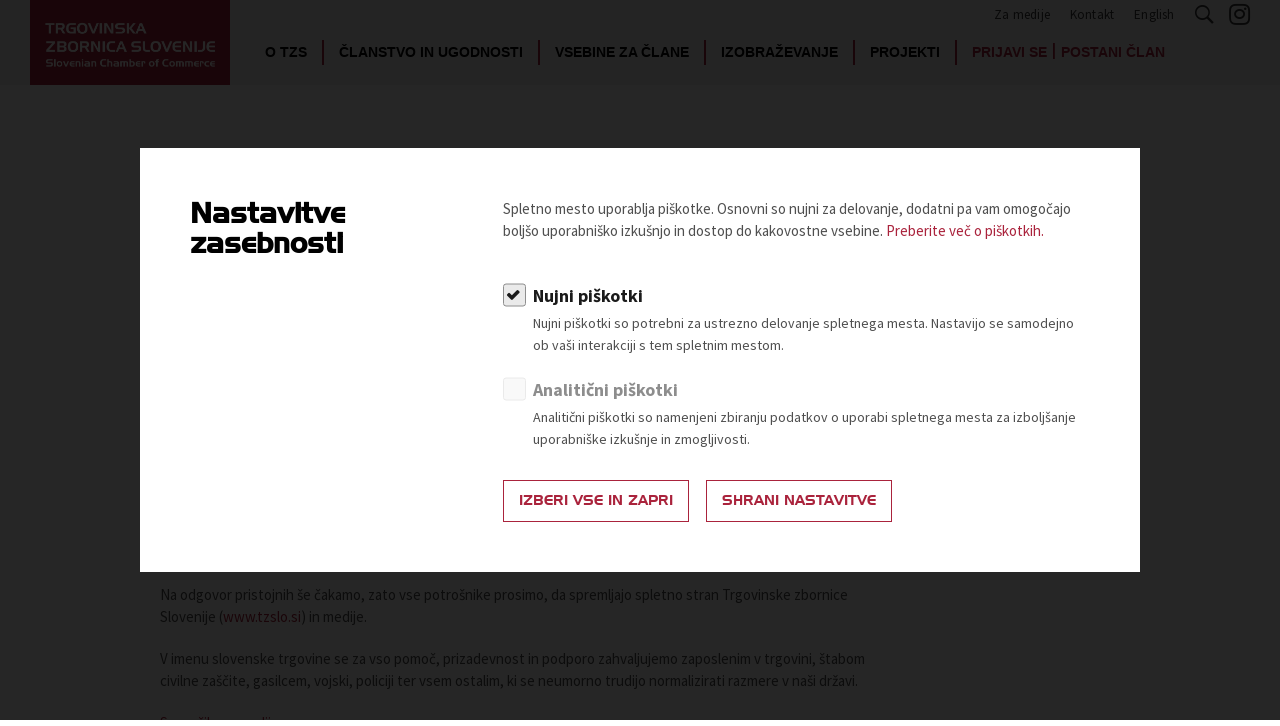

--- FILE ---
content_type: text/html; charset=UTF-8
request_url: https://www.tzslo.si/sl/aktualno/novice/sporocilo-za-medije-odziv-trgovinske-zbornice-slovenije-ob-danasnji-vremenski-ujmi-2023-08-04
body_size: 15893
content:
<!DOCTYPE html>
<html lang="sl">
	<head>
        <title>Sporočilo za medije - Odziv Trgovinske zbornice Slovenije ob današnji vremenski ujmi | Trgovinska zbornica Slovenije</title>

		<meta http-equiv="Content-Type" content="text/html; charset=UTF-8">		<meta name="description" content=" ">		<meta name="keywords" content=" ">		<meta name="author" content="Trgovinska zbornica Slovenije">		<meta name="web_author" content="Creatim RP" />        <meta name="robots" content="all">        <link rel="canonical" href="https://www.tzslo.si/sl/aktualno/novice/sporocilo-za-medije-odziv-trgovinske-zbornice-slovenije-ob-danasnji-vremenski-ujmi-2023-08-04" />
<link rel="alternate" href="https://www.tzslo.si/sl/aktualno/novice/sporocilo-za-medije-odziv-trgovinske-zbornice-slovenije-ob-danasnji-vremenski-ujmi-2023-08-04" hreflang="sl" /> 
        
					<meta name="viewport" content="device-width=device-width" />
			<meta name="viewport" content="user-scalable=yes" />
			<meta name="viewport" content="initial-scale=1" />
		
                    <link rel="shortcut icon" href="/images/favicon/favicon.ico">
                        <link rel="apple-touch-icon" sizes="57x57" href="/images/favicon/apple-icon-57x57.png">
            <link rel="apple-touch-icon" sizes="60x60" href="/images/favicon/apple-icon-60x60.png">
            <link rel="apple-touch-icon" sizes="72x72" href="/images/favicon/apple-icon-72x72.png">
            <link rel="apple-touch-icon" sizes="76x76" href="/images/favicon/apple-icon-76x76.png">
            <link rel="apple-touch-icon" sizes="114x114" href="/images/favicon/apple-icon-114x114.png">
            <link rel="apple-touch-icon" sizes="120x120" href="/images/favicon/apple-icon-120x120.png">
            <link rel="apple-touch-icon" sizes="144x144" href="/images/favicon/apple-icon-144x144.png">
            <link rel="apple-touch-icon" sizes="152x152" href="/images/favicon/apple-icon-152x152.png">
            <link rel="apple-touch-icon" sizes="180x180" href="/images/favicon/apple-icon-180x180.png">
            <link rel="icon" type="image/png" sizes="192x192"  href="/images/favicon/android-icon-192x192.png">
            <link rel="icon" type="image/png" sizes="32x32" href="/images/favicon/favicon-32x32.png">
            <link rel="icon" type="image/png" sizes="96x96" href="/images/favicon/favicon-96x96.png">
            <link rel="icon" type="image/png" sizes="16x16" href="/images/favicon/favicon-16x16.png">
            <link rel="manifest" href="/images/favicon/manifest.json">
            <meta name="msapplication-TileColor" content="#ffffff">
            <meta name="msapplication-TileImage" content="/images/favicon/ms-icon-144x144.png">
            <meta name="theme-color" content="#ffffff">
        
					<meta property="og:type" content="website">
            <meta property="og:image" content="/images/logos/og_logo.png">
			<meta property="og:site_name" content="TZS">
			<meta property="og:title" content="Sporočilo za medije - Odziv Trgovinske zbornice Slovenije ob današnji vremenski ujmi">
			<meta property="og:url" content="https://www.tzslo.si/sl/aktualno/novice/sporocilo-za-medije-odziv-trgovinske-zbornice-slovenije-ob-danasnji-vremenski-ujmi-2023-08-04">
            <meta property="og:description" content="">
			<meta name="twitter:card" content="summary">
			<meta name="twitter:image" content="/images/logos/og_logo.png">
			<meta name="twitter:site" content="@TZS">
			<meta name="twitter:creator" content="@TZS">
			<meta name="twitter:url" content="https://www.tzslo.si/sl/aktualno/novice/sporocilo-za-medije-odziv-trgovinske-zbornice-slovenije-ob-danasnji-vremenski-ujmi-2023-08-04">
			<meta name="twitter:title" content="Sporočilo za medije - Odziv Trgovinske zbornice Slovenije ob današnji vremenski ujmi">
            <meta name="twitter:description" content="">
		
					<meta name="geo.region" content="SI-052" />
			<meta name="geo.placename" content="Ljubljana" />
		
                                            <link href="/out/css/frontend.css?v=1734356105" rel="stylesheet">
                        <link href="https://fonts.googleapis.com/css?family=Source+Sans+Pro:200,200i,300,300i,400,400i,600,600i,700,900&amp;subset=cyrillic,cyrillic-ext,greek,greek-ext,latin-ext" rel="stylesheet">
        
                    <script type="text/javascript">
                                var recaptcha_site_key = "6LfO9mgUAAAAABEaeCtWxz1widZkvuCMq5Ozbn_m";
                                var ajaxPath = '/_ajax';
                var notices = { generalErrorTitle: 'Obrazec vsebuje napake.', generalErrorDescription: 'Prosimo, preverite označena polja in poskusite znova.', generalErrorRequired: 'To polje je obvezno', generalErrorMail: 'Vnesite veljaven e-naslov. Primer: ime@domena.si.', generalErrorPostNumber: 'Vnesite pravilno poštno številko. Primer: 1000.', generalErrorVatNumber: 'Vnesite pravilno davčno številko. Primer: 1234567.', generalErrorNumber: 'Vnesite veljavno številko.', generalErrorDigit: 'Vnesite samo števke.', generalErrorDate: 'Vnesite pravilen datum. Primer: 01.01.2025.', generalErrorEqual: 'Vnesite enako vrednost kot v zgornjem polju.' };

                var oldBrowser = { title: 'Pozdravljeni!', description1: 'Obeščamo vas da brskalnik IE ver. 8 ali manj ne podpiramo.<br />Za ogled spletne predstavitve potrebujete najmanj brskalnik IE ver. 9 ali več.', description2: 'V kolikor uporabljate IE ver. 9 in se vam to sporočilo vseeno prikazuje, izklopite Združljivostni pogled.', options: 'Na voljo imate več <a href="https://support.microsoft.com/en-us/kb/2536204" target="_blank">možnosti</a>:', options1: 'V naslovni vrstici kliknite na ikono Združljivostnega pogleda', options2: 'V orodni vrstici kliknite <strong>Orodja > Združljivostni pogled</strong>', options3: 'Na tipkovnici pritisnite <strong>F12</strong> in nato spodaj pri <strong>Browser Mode</strong> obkljukajte <strong>Internet Explorer 9</strong>', ux: 'Za celovito uporabniško izkušnjo priporočamo brskalnik:', installation: '* za namestitev brskalnika kliknite na gumb', sorry: 'Za vse morebitne nevšečnosti se vam opravičujemo.' };

                var backText = 'Nazaj';

                var is_iOS = false;                var is_mobile = false;                var is_tablet = false;                var is_ipad = false;                var is_iphone = false;                var is_android = false;
                var currentLang = 'sl';

                var gmap_lat = 46.2376277;                var gmap_lng = 14.3855648;                var gmap_zoom = 10;            </script>
            

                            <script async id="frontend_gmap_async" type="text/javascript" src="https://maps.googleapis.com/maps/api/js?v=3&amp;libraries=places&amp;key=AIzaSyCF6txanVP4i__TbE08_Tc_gcXMkuzCLCg"></script>
                <script async type="text/javascript" src="/out/js/frontend_gmap.js?v=1734356118"></script>
            
                                    
                            <script id="frontend_async" type="text/javascript" src="/out/js/frontend_async.js?v=1734356118"></script>
                        <script src='https://www.google.com/recaptcha/api.js'></script>
        
					<!--[if lte IE 10]>
				<meta http-equiv="X-UA-Compatible" content="IE=edge" />
			<![endif]-->
			<!--[if IE 9]>
				<link type="text/css" rel="stylesheet" href="/out/css/bootstrap.css?v=1734356109" />
                <link type="text/css" rel="stylesheet" href="/out/css/ie9.css?v=1734356110" />
				<script type="text/javascript" src="http://html5shim.googlecode.com/svn/trunk/html5.js"></script>
			<![endif]-->
            <!--[if lte IE 8]>
				   <link type="text/css" rel="stylesheet" href="/out/css/ie9.css?v=1734356110" />
				<script src="/resources/js/ie8.js" type="text/javascript"></script>
			<![endif]-->
		                    <!-- Global site tag (gtag.js) - Google Analytics -->
            <script async src="https://www.googletagmanager.com/gtag/js?id=G-P4WQR0Z1YY"></script>
            <script>
                window.dataLayer = window.dataLayer || [];
                function gtag(){dataLayer.push(arguments);}
                gtag('js', new Date());

                gtag('config', 'G-P4WQR0Z1YY');
            </script>
        	</head>

	<body id="subPage" class=" noPadding">

    <p class="printOnly">Datum tiskanja: 22.01.2026</p>

		            


<header class="header horizontal wideBoxed stickySmaller">

    <div class="mainNavigation">
            <p class="mobileMenuLink"><a href="#" id="trigger" class="fa-icon"><i class="fa fa-bars"></i> <span>Odpri menu</span></a></p>

                            <h3 class="pageTitle" itemscope itemtype="http://schema.org/Corporation">
	<a href="/sl" class="url" rel="home" itemprop="url" title="Na prvo stran">
		<img class="logo" src="/images/logos/logo.png" alt="Logo image name" itemprop="image" />
		<span class="brand" itemprop="brand">TZS</span>
		<span id="strapline" itemprop="description">Smo samostojno in nepridobitno združenje, ki skrbi za kakovosten razvoj in uspešnost trgovinske dejavnosti na področju Slovenije.</span>
		<span class="fn org" itemprop="fn org">Trgovinska zbornica Slovenije</span>
	</a>
</h3>
<p class="forScreenReaders"><a href="#content" title="Skip all links">Skip to main content</a></p>                                     <nav class="navigation" role="navigation sitemap" itemscope itemtype="http://schema.org/WebSite">
                
                
                                    
                                                                                                                                                                                                                                                                                                                                                                                                                                                                        
            <ul aria-label="main" itemscope itemtype="http://schema.org/SiteNavigationElement">                            <li class=" ">
                    <a ><span>O TZS</span></a>
                                                                                        
                                                                                                                                                                                                                                                                                                                                                                                                                                                                                                                                                                                                                                                                                                                    
            <ul class="drop">                            <li class=" ">
                    <a href="/sl/o-tzs/kdo-smo-in-kako-do-nas"><span>Kdo smo in kako do nas?</span></a>
                                                        </li>
                        
                    
                                                                                                                                                                                                                                                                                                                                                                                                                                                                                                                                                                                                                                                                                                                    
                                        <li class=" ">
                    <a href="/sl/o-tzs/organiziranost"><span>Organiziranost</span></a>
                                                        </li>
                        
                    
                                                                                                                                                                                                                                                                                                                                                                                                                                                                                                                                                                                                                                                                                                                    
                                        <li class=" ">
                    <a href="/sl/o-tzs/strokovne-komisije-in-sekcije"><span>Strokovne komisije in sekcije</span></a>
                                                                                        
                                                                                                                                                                                                                                                                                                                                                                                                                                                                                                                                                        
            <ul class="drop">                            <li class=" ">
                    <a href="/sl/o-tzs/strokovne-komisije-in-sekcije/sekcija-slovenskih-fransiznih-druzb"><span>Sekcija slovenskih franšiznih družb</span></a>
                                                        </li>
                        
                    
                                                                                                                                                                                                                                                                                                                                                                                                                                                                                                                                                        
                                        <li class=" ">
                    <a href="/sl/o-tzs/strokovne-komisije-in-sekcije/sekcija-veletrgovcev-z-zdravili"><span>Sekcija veletrgovcev z zdravili</span></a>
                                                        </li>
                        
                    
                                                                                                                                                                                                                                                                                                                                                                                                                                                                                                                                                        
                                        <li class=" ">
                    <a href="/sl/o-tzs/strokovne-komisije-in-sekcije/sekcija-trgovcev-z-medicinskimi-pripomocki-na-debelo"><span>Sekcija trgovcev z medicinskimi pripomočki na debelo</span></a>
                                                        </li>
                        
                    
                                                                                                                                                                                                                                                                                                                                                                                                                                                                                                                                                        
                                        <li class=" ">
                    <a href="/sl/o-tzs/strokovne-komisije-in-sekcije/sekcija-trgovcev-z-medicinskimi-pripomocki-in-zdravili-na-drobno"><span>Sekcija trgovcev z medicinskimi pripomočki in zdravili na drobno</span></a>
                                                        </li>
                        
                    
                                                                                                                                                                                                                                                                                                                                                                                                                                                                                                                                                        
                                        <li class=" ">
                    <a href="/sl/o-tzs/strokovne-komisije-in-sekcije/sekcija-zoo-trgovin"><span>Sekcija ZOO trgovin</span></a>
                                                        </li>
                        
                    
                                                                                                                                                                                                                                                                                                                                                                                                                                                                                                                                                        
                                        <li class=" ">
                    <a href="/sl/o-tzs/strokovne-komisije-in-sekcije/komisija-za-zivila"><span>Komisija za živila</span></a>
                                                        </li>
                        
                    
                                                                                                                                                                                                                                                                                                                                                                                                                                                                                                                                                        
                                        <li class=" ">
                    <a href="/sl/o-tzs/strokovne-komisije-in-sekcije/komisija-za-embalazo"><span>Komisija za embalažo</span></a>
                                                        </li>
                        
                    
                                                                                                                                                                                                                                                                                                                                                                                                                                                                                                                                                        
                                        <li class=" ">
                    <a href="/sl/o-tzs/strokovne-komisije-in-sekcije/sekcija-malih-trgovcev-in-zadrug"><span>Sekcija malih trgovcev in zadrug</span></a>
                                                        </li>
                        
                    
        </ul>    
                                    </li>
                        
                    
                                                                                                                                                                                                                                                                                                                                                                                                                                                                                                                                                                                                                                                                                                                    
                                        <li class=" ">
                    <a href="/sl/o-tzs/poslanstvo-vrednote-vizija"><span>Poslanstvo, vrednote, vizija</span></a>
                                                        </li>
                        
                    
                                                                                                                                                                                                                                                                                                                                                                                                                                                                                                                                                                                                                                                                                                                    
                                        <li class=" ">
                    <a href="/sl/o-tzs/principi-in-podrocja-delovanja"><span>Principi in področja delovanja</span></a>
                                                        </li>
                        
                    
                                                                                                                                                                                                                                                                                                                                                                                                                                                                                                                                                                                                                                                                                                                    
                                        <li class=" ">
                    <a href="/sl/o-tzs/naloge"><span>Naloge</span></a>
                                                        </li>
                        
                    
                                                                                                                                                                                                                                                                                                                                                                                                                                                                                                                                                                                                                                                                                                                    
                                        <li class=" ">
                    <a href="/sl/o-tzs/kljucni-dokumenti"><span>Ključni dokumenti</span></a>
                                                                                        
            
                                    </li>
                        
                    
                                                                                                                                                                                                                                                                                                                                                                                                                                                                                                                                                                                                                                                                                                                    
                                        <li class=" ">
                    <a href="/sl/o-tzs/zaposlitev"><span>Zaposlitev</span></a>
                                                        </li>
                        
                    
                                                                                                                                                                                                                                                                                                                                                                                                                                                                                                                                                                                                                                                                                                                    
                                        <li class=" ">
                    <a href="/sl/o-tzs/politika-zasebnosti"><span>Politika zasebnosti</span></a>
                                                        </li>
                        
                    
                                                                                                                                                                                                                                                                                                                                                                                                                                                                                                                                                                                                                                                                                                                    
                                        <li class=" ">
                    <a href="/sl/o-tzs/kodeks-za-zmanjsanje-prodaje-plasticnih-nosilnih-vreck"><span>Kodeks za zmanjšanje prodaje plastičnih nosilnih vrečk</span></a>
                                                        </li>
                        
                    
        </ul>    
                                    </li>
                        
                                                
                                                                                                                                                                                                                                                                                                                                                                                                                                                                        
                                        <li class=" ">
                    <a ><span>Članstvo in ugodnosti</span></a>
                                                                                        
                                                                                                                                                                                                                                                                                                                    
            <ul class="drop">                            <li class=" ">
                    <a href="/sl/clanstvo-in-ugodnosti/zakaj-postati-clan"><span>Zakaj postati član?</span></a>
                                                        </li>
                        
                    
                                                                                                                                                                                                                                                                                                                    
                                        <li class=" ">
                    <a href="/sl/clanstvo-in-ugodnosti/lestvica-za-dolocitev-clanarine"><span>Lestvica za določitev članarine</span></a>
                                                        </li>
                        
                    
                                                                                                                                                                                                                                                                                                                    
                                        <li class=" ">
                    <a href="/sl/clanstvo-in-ugodnosti/ponudba-in-povprasevanje"><span>Ponudba in povpraševanje</span></a>
                                                                                        
            
                                    </li>
                        
                    
                                                                                                                                                                                                                                                                                                                    
                                        <li class=" ">
                    <a href="/sl/clanstvo-in-ugodnosti/partnerski-programi"><span>Partnerski programi</span></a>
                                                                                        
            
                                    </li>
                        
                    
        </ul>    
                                    </li>
                        
                                                
                                                                                                                                                                                                                                                                                                                                                                                                                                                                        
                                                            <li class="megaMenu " >
                        <a  ><span>Vsebine za člane</span></a>
                        <div class="megaDrop">
                            <div class="container">
                                <div class="row">
                                                                         <div class="col-sm-3">
                                        <h4><a href="/sl/vsebine-za-clane/splosna-zakonodaja">Splošna zakonodaja</a></h4>
                                        <ul>
                                                                                                                                                <li ><a href="/sl/vsebine-za-clane/splosna-trgovinska-zakonodaja"><span>Trgovinska zakonodaja</span></a></li>
                                                                                                                                                                                                <li ><a href="/sl/vsebine-za-clane/splosna-zakonodaja/potrosniska-zakonodaja/spletna-prodaja"><span>Spletna prodaja</span></a></li>
                                                                                                                                                                                                <li ><a href="/sl/vsebine-za-clane/splosna-zakonodaja/potrosniska-zakonodaja"><span>Varstvo potrošnikov</span></a></li>
                                                                                                                                                                                                <li ><a href="/sl/vsebine-za-clane/splosna-zakonodaja/davcno-financno-racunovodsko-podrocje"><span>Davčno, finančno, računovodsko področje</span></a></li>
                                                                                                                                                                                                <li ><a href="/sl/vsebine-za-clane/splosna-zakonodaja/delovnopravna-zakonodaja"><span>Delovnopravna zakonodaja</span></a></li>
                                                                                                                                                                                                <li ><a href="/sl/vsebine-za-clane/splosna-zakonodaja/varnost-in-zdravje-pri-delu"><span>Varnost in zdravje pri delu</span></a></li>
                                                                                                                                                                                                <li ><a href="/sl/vsebine-za-clane/splosna-zakonodaja/okolje"><span>Okolje</span></a></li>
                                                                                                                                                                                                <li ><a href="/varstvo-osebnih-podatkov"><span>Varstvo osebnih podatkov</span></a></li>
                                                                                                                                                                                                <li ><a href="/sl/vsebine-za-clane/splosna-zakonodaja/avtorska-zakonodaja"><span>Avtorska zakonodaja</span></a></li>
                                                                                                                                                                                                <li ><a href="/sl/vsebine-za-clane/nezivila/nezivila-podstran-1893"><span>Nagrada Trgovinske zbornice Slovenije za trajnostno poslovanje podjetij</span></a></li>
                                                                                                                                    </ul>
                                    </div>
                                                                        <div class="col-sm-3">
                                        <h4><a href="/sl/vsebine-za-clane/zivila">Živila</a></h4>
                                        <ul>
                                                                                                                                                <li ><a href="/sl/vsebine-za-clane/zivila/splosne-zahteve"><span>Splošne zahteve glede živil</span></a></li>
                                                                                                                                                                                                <li ><a href="/sl/vsebine-za-clane/zivila/oznacevanje-zivil"><span>Označevanje živil</span></a></li>
                                                                                                                                                                                                <li ><a href="/sl/vsebine-za-clane/zivila/materiali-in-izdelki-namenjeni-za-stik-z-zivili"><span>Materiali in izdelki, namenjeni za stik z živili</span></a></li>
                                                                                                                                                                                                <li ><a href="/sl/vsebine-za-clane/zivila/vracljiva-embalaza"><span>Vračljiva embalaža</span></a></li>
                                                                                                                                                                                                <li ><a href="/sl/vsebine-za-clane/zivila/prehranska-dopolnila"><span>Prehranska dopolnila in živila za posebne skupine</span></a></li>
                                                                                                                                                                                                <li ><a href="/sl/vsebine-za-clane/zivila/veriga-preskrbe-s-hrano"><span>Veriga preskrbe s hrano</span></a></li>
                                                                                                                                                                                                <li ><a href="/sl/vsebine-za-clane/zivila/odpadna-hrana"><span>Odpadna hrana</span></a></li>
                                                                                                                                                                                                <li ><a href="/sl/vsebine-za-clane/zivila/projekti"><span>Projekti</span></a></li>
                                                                                                                                    </ul>
                                    </div>
                                                                        <div class="col-sm-3">
                                        <h4><a href="/sl/vsebine-za-clane/nezivila">Neživila</a></h4>
                                        <ul>
                                                                                                                                                <li ><a href="/sl/vsebine-za-clane/nezivila/splosna-varnost-proizvodov"><span>Splošna varnost proizvodov</span></a></li>
                                                                                                                                                                                                <li ><a href="/sl/vsebine-za-clane/nezivila/tehnika"><span>Tehnični izdelki</span></a></li>
                                                                                                                                                                                                <li ><a href="/sl/vsebine-za-clane/nezivila/tekstil-in-obutev"><span>Tekstil in obutev</span></a></li>
                                                                                                                                                                                                <li ><a href="/sl/vsebine-za-clane/nezivila/kemikalije-biocidi-fitofarmacevtska-sredstva"><span>Kemikalije, biocidi, fitofarmacevtska sredstva</span></a></li>
                                                                                                                                                                                                <li ><a href="/sl/vsebine-za-clane/nezivila/kozmetika"><span>Kozmetika</span></a></li>
                                                                                                                                                                                                <li ><a href="/sl/vsebine-za-clane/nezivila/igrace"><span>Igrače</span></a></li>
                                                                                                                                                                                                <li ><a href="/sl/vsebine-za-clane/nezivila/pirotehnika"><span>Pirotehnika</span></a></li>
                                                                                                                                    </ul>
                                    </div>
                                                                        <div class="col-sm-3">
                                        <div class="links">
                                            <div>
    <span class="eli" data-eliid="eli_reusableHtml_3"></span>
    <ul>
<li><a href="/sl/knjiznica-tzs">Knjižnica TZS</a></li>
<li><a href="/sl/aktualno/novice/trgovina-v-stevilkah">Trgovina v številkah</a></li>
</ul>
</div>
                                        </div>
                                        <div class="tInfo">
                                            
    <a class="top" href="/t-informacije/t-informacije-st-3-2026-01-20">
        <img src="/images/icons/mail.png" />
        <span class="num">3. številka</span>
        <h3>T-Informacije</h3>
    </a>

                                        </div>
                                    </div>
                                </div>
                            </div>
                        </div>
                    </li>
                                        
                                                
                                                                                                                                                                                                                                                                                                                                                                                                                                                                        
                                                            <li class="megaMenu " >
                        <a "><span>Izobraževanje</span></a>
                        <div class="megaDrop">
                            <div class="container">
                                <div class="row">
                                                                            <div class="col-sm-4">
                                            <h4><a href="/sl/izobrazevanje/izobrazevanje-javno-pooblastilo">Izobraževanje - javno pooblastilo</a></h4>
                                                                                            <ul>
                                                                                                                                                                        <li ><a href="/sl/izobrazevanje-javno-pooblastilo/poslovodski-izpit"><span>Poslovodski izpit</span></a></li>
                                                                                                                                                                                                                                <li ><a href="/sl/izobrazevanje/izobrazevanje-javno-pooblastilo/npk-drogerist-drogeristka"><span>NPK Drogerist/drogeristka</span></a></li>
                                                                                                                                                                                                                                <li ><a href="/sl/izobrazevanje-javno-pooblastilo/zakljucni-izpiti"><span>Zaključni izpiti</span></a></li>
                                                                                                                                                                                                                                <li ><a href="/sl/izobrazevanje-javno-pooblastilo/ucna-mesta"><span>Učna mesta</span></a></li>
                                                                                                                                                                                                                                <li ><a href="/sl/izobrazevanje/izobrazevanje-javno-pooblastilo/promocijska-zlozenka-postani-prodajalec-prodajalka"><span>Promocijska zloženka - POSTANI PRODAJALEC/PRODAJALKA!</span></a></li>
                                                                                                                                                                                                                                <li ><a href="/sl/izobrazevanje/izobrazevanje-javno-pooblastilo/ucna-prodajalna-tzs"><span>Učna prodajalna TZS</span></a></li>
                                                                                                                                                            </ul>
                                                                                    </div>
                                                                            <div class="col-sm-4">
                                            <h4><a href="/sl/akademija-tzs">Akademija TZS</a></h4>
                                                                                            <ul>
                                                                                                                                                                                                                                                                                                                                                                                                                                                                                                                                                                                                                                                                                                                                                                                                                                                                                                                                                                                                                                                                                                                                                                                                                                                                                                                                                                                                                                                                                                                                                                                                                                                                                                                                                                                                                                                                                                                                                                                                                                                                                                                                                                                                                                                                                                                                                                                                                                                                                                                                                                                                                                                                                                                                                                                                                                                                                                                                                                                                                                                                                                                                                                                                                                                                                                                                                                                                                                                                                                                                                                                                                                                                                                                                                                                                                                                                                                                                                                                                                                                                                                                                                                                                                                                                                                                                                                                                                                                                                                                                                                                                                                                                                                                                                                                                                                                                                                                                                                                                                                                                                                                                                                                                                                                                                                                                                                                                                                                                                                                                                                                                                        	<li>
		<a href="/sl/aktualno/seminarji/1928-delavnica-kako-ustvarjati-ucinkovite-vsebine-za-druzbena-omrezja-tudi-ce-sele-zacenjas"><span>Delavnica »Kako ustvarjati učinkovite vsebine za družbena omrežja (tudi če šele začenjaš)«</span></a>	</li>
        	<li>
		<a href="/sl/aktualno/seminarji/1932-webinar-od-napada-do-odpornosti-kako-zascititi-svoje-podjetje-pred-kibernetskimi-groznjami"><span>Webinar »Od napada do odpornosti: Kako zaščititi svoje podjetje pred kibernetskimi grožnjami«</span></a>	</li>
        	<li>
		<a href="/sl/aktualno/seminarji/1934-sup-uredba-obnovitveni-spletni-seminar"><span>SUP Uredba – obnovitveni spletni seminar</span></a>	</li>
        	<li>
		<a href="/sl/aktualno/seminarji/1919-39-trgovinko-va-delovnopravna-klepetalnica"><span>39. TRGOVINKO-va delovnopravna klepetalnica</span></a>	</li>
        	<li>
		<a href="/sl/aktualno/seminarji/1925-webinar-optimiziraj-svojo-spletno-stran"><span>Webinar »Optimiziraj svojo spletno stran«</span></a>	</li>
        	<li>
		<a href="/sl/aktualno/seminarji/1930-delavnica-spoznavanja-in-uporabe-genai-orodij-za-izboljsanje-individualne-in-ekipne-ucinkovitosti"><span>Delavnica »Spoznavanja in uporabe GenAI orodij za izboljšanje individualne in ekipne učinkovitosti«</span></a>	</li>
        	<li>
		<a href="/sl/aktualno/seminarji/1920-40-trgovinko-va-delovnopravna-klepetalnica"><span>40. TRGOVINKO-va delovnopravna klepetalnica</span></a>	</li>
        	<li>
		<a href="/sl/aktualno/seminarji/1927-webinar-vsebinska-optimizacija-kategorij-in-produktov-v-spletnih-trgovinah"><span>Webinar »Vsebinska optimizacija kategorij in produktov v spletnih trgovinah«</span></a>	</li>
        	<li>
		<a href="/sl/aktualno/seminarji/1926-webinar-iskalni-marketing-in-google-ads-oglasi"><span>Webinar »Iskalni marketing in Google Ads oglasi«</span></a>	</li>
        	<li>
		<a href="/sl/aktualno/seminarji/1921-41-trgovinko-va-delovnopravna-klepetalnica"><span>41. TRGOVINKO-va delovnopravna klepetalnica</span></a>	</li>
        	<li>
		<a href="/sl/aktualno/seminarji/1931-webinar-umetna-inteligenca-za-prodajo-od-chatgpt-do-vizualnih-ai-orodij"><span>Webinar »Umetna inteligenca za prodajo: od ChatGPT do vizualnih AI orodij«</span></a>	</li>
        	<li>
		<a href="/sl/aktualno/seminarji/1929-trgovina-v-podatkovni-dobi-boljse-odlocitve-s-podatki-in-ai"><span>Trgovina v podatkovni dobi: Boljše odločitve s podatki in AI</span></a>	</li>
        	<li>
		<a href="/sl/aktualno/seminarji/1924-delavnica-kako-potrosniki-v-resnici-kupujejo-in-zakaj-dobra-ponudba-se-ne-zagotavlja-prodaje"><span>Delavnica »Kako potrošniki v resnici kupujejo in zakaj dobra ponudba še ne zagotavlja prodaje«</span></a>	</li>
    </ul>

                                                                                    </div>
                                                                            <div class="col-sm-4">
                                            <h4><a href="/sl/izobrazevanje/strateska-konferenca/strateska-konferenca">Strateška konferenca o trgovini</a></h4>
                                                                                            <ul>
                                                                                                                                                                                                                                                                                                                                                                                                                                        </ul>
                                                                                    </div>
                                                                    </div>
                            </div>
                        </div>
                    </li>
                                        
                                                
                                                                                                                                                                                                                                                                                                                                                                                                                                                                        
                                                            <li class="megaMenu " >
                        <a "><span>Projekti</span></a>
                        <div class="megaDrop">
                            <div class="container">
                                <div class="row">
                                                                            <div class="col-sm-6">
                                            <h4><a href="/sl/projekti/projekti-v-teku">Projekti v teku</a></h4>
                                                <ul>
                                                                                                                                                                        <li ><a href="/sl/projekti/projekti-v-teku/ZaUpam"><span>ZaUpam - podpora trgovskim podjetjem za dodatno izboljšanje sestave živil in spodbujanje zdravih izbir</span></a></li>
                                                                                                                                                                                                                                <li ><a href="/sl/projekti/projekti-v-teku/trgovinko-nas-povezuje"><span>TRGOVINKO nas povezuje</span></a></li>
                                                                                                                                                            </ul>
                                        </div>
                                                                            <div class="col-sm-6">
                                            <h4><a href="/sl/projekti/zakljuceni-projekti">Zaključeni projekti</a></h4>
                                                <ul>
                                                                                                                                                                        <li ><a href="/sl/projekti/zakljuceni-projekti/trgovinko-krepi-naso-usposobljenost-in-socialni-dialog-v-trgovini"><span>Trgovinko krepi našo usposobljenost in socialni dialog v trgovini</span></a></li>
                                                                                                                                                                                                                                <li ><a href="/sl/projekti/trgovinko-usposablja-kako-ravnati-v-primeru-nasilja-tretjih-oseb-in-obvladovati-stres-na-delovnem-mestu"><span>Trgovinko usposablja: Kako ravnati v primeru nasilja tretjih oseb in obvladovati stres na delovnem mestu?</span></a></li>
                                                                                                                                                                                                                                <li ><a href="/sl/projekti/promocija-zdravja-na-delovnem-mestu-v-trgovinski-dejavnosti"><span>Promocija zdravja na delovnem mestu v trgovinski dejavnosti</span></a></li>
                                                                                                                                                                                                                                <li ><a href="/sl/projekti/ucinkovit-socialni-dialog-nova-kpdts"><span>Učinkovit socialni dialog - nova KPDTS</span></a></li>
                                                                                                                                                                                                                                <li ><a href="/sl/projekti/krepitev"><span>TRASDEM - Krepitev socialnega dialoga v trgovinski dejavnosti kot prispevek h ključnim izzivom pri zaposlovanju ter socialni politiki v EU</span></a></li>
                                                                                                                                                                                                                                <li ><a href="/sl/projekti/zakljuceni-projekti/the-transfer-of-competences-and-trainings-for-goods-and-product-manipulator-ldv-toi-04-12-english"><span>The Transfer of Competences and Trainings for Goods and Product Manipulator, LDV-TOI-04/12 - English</span></a></li>
                                                                                                                                                                                                                                <li ><a href="/sl/projekti/zakljuceni-projekti/"><span>Prenos kompetenc in usposabljanj za blagovnega manipulanta, LDV-TOI-04/12 - slovensko</span></a></li>
                                                                                                                                                                                                                                <li ><a href="/sl/projekti/zakljuceni-projekti/projekt-evropski-socialni-sklad-socialni-dialog-in-delovnopravna-zakonodaja"><span>Projekt Evropski socialni sklad - Socialni dialog in delovnopravna zakonodaja</span></a></li>
                                                                                                                                                            </ul>
                                        </div>
                                                                    </div>
                            </div>
                        </div>
                    </li>
                                        
                                                
        </ul>    
    
                                 <ul class="login">
                     <li><a href="/sl/_firewall/login">Prijavi se</a> <small>|</small> <a class="register" href="/sl/clanstvo-in-ugodnosti/zakaj-postati-clan">Postani član</a></li>                </ul>
                             </nav>
                        <div class="pull-right">
                <ul class="rightMenu">
                    <li><a href="/sl/aktualno/novice/sporocila-za-javnost">Za medije</a></li>                    <li><a href="/sl/kontakt">Kontakt</a></li>                        <li class="language">
                                                            
                                <a href="/sl/aktualno/novice/sporocilo-za-medije-odziv-trgovinske-zbornice-slovenije-ob-danasnji-vremenski-ujmi-2023-08-04?_locale=en">English</a>
            

                                                    </li>
                        <li class="mobile language">
                                                            
                            <a href="/sl/aktualno/novice/sporocilo-za-medije-odziv-trgovinske-zbornice-slovenije-ob-danasnji-vremenski-ujmi-2023-08-04?_locale=en">En</a>
            

                                                    </li>
                                                 <li class="search mobile">
                             <a class="openCloseSearch"><i class="ion-ios-search-strong"></i></a>
                                                              <form name="search" method="get" action="/sl/rezultati-iskanja" class="form-inline searchForm" role="form search" itemprop="potentialAction" itemscope itemtype="http://schema.org/SearchAction">

    
    <div class="form-group">
	    <meta itemprop="target" content="http://www.example.com/search?q={query}"/>
        <input id="search" type="search" name="q" class="form-control" value="" itemprop="query-input" tabindex="1" placeholder="Vpišite iskano besedo" />
        <button type="submit" class="btn btn-primary btn-sm" tabindex="2" role="button"><i class="ion-ios-search-strong"></i></button>
    </div>

</form>                                                      </li>
                    <li class="instagram mobile">
                       <a title="Instagram" target="_blank" href="https://www.instagram.com/trgovinskazbornica"><i class="fab fa-instagram"></i></a>
                    </li>
                </ul>
        </div>
    </div>

</header>

    
<div id="mp-pusher">
    <nav id="mp-menu" class="mp-menu" role="navigation sitemap" itemscope itemtype="http://schema.org/WebSite">
        
                                                     <h2 class="title">TZS <span class="closeMenu right fa fa-times"></span></h2>
                        <ul class="level level-1">
        
        <li class="levelItem levelItem-1">
            <a            class="iconLeft"             href="#">
                                O TZS</a>
                                                                             <h2 class="link"><a href="/sl/o-tzs">O TZS </a></h2>
                        <ul class="level level-2">
        
        <li class="levelItem levelItem-2">
            <a                        href="/sl/o-tzs/kdo-smo-in-kako-do-nas">
                                Kdo smo in kako do nas?</a>
                    </li>
                    
        <li class="levelItem levelItem-2">
            <a                        href="/sl/o-tzs/organiziranost">
                                Organiziranost</a>
                    </li>
                    
        <li class="levelItem levelItem-2">
            <a            class="iconLeft"             href="#">
                                Strokovne komisije in sekcije</a>
                                                                             <h2 class="link"><a href="/sl/o-tzs/strokovne-komisije-in-sekcije">Strokovne komisije in sekcije </a></h2>
                        <ul class="level level-3">
        
        <li class="levelItem levelItem-3">
            <a                        href="/sl/o-tzs/strokovne-komisije-in-sekcije/sekcija-slovenskih-fransiznih-druzb">
                                Sekcija slovenskih franšiznih družb</a>
                    </li>
                    
        <li class="levelItem levelItem-3">
            <a                        href="/sl/o-tzs/strokovne-komisije-in-sekcije/sekcija-veletrgovcev-z-zdravili">
                                Sekcija veletrgovcev z zdravili</a>
                    </li>
                    
        <li class="levelItem levelItem-3">
            <a                        href="/sl/o-tzs/strokovne-komisije-in-sekcije/sekcija-trgovcev-z-medicinskimi-pripomocki-na-debelo">
                                Sekcija trgovcev z medicinskimi pripomočki na debelo</a>
                    </li>
                    
        <li class="levelItem levelItem-3">
            <a                        href="/sl/o-tzs/strokovne-komisije-in-sekcije/sekcija-trgovcev-z-medicinskimi-pripomocki-in-zdravili-na-drobno">
                                Sekcija trgovcev z medicinskimi pripomočki in zdravili na drobno</a>
                    </li>
                    
        <li class="levelItem levelItem-3">
            <a                        href="/sl/o-tzs/strokovne-komisije-in-sekcije/sekcija-zoo-trgovin">
                                Sekcija ZOO trgovin</a>
                    </li>
                    
        <li class="levelItem levelItem-3">
            <a                        href="/sl/o-tzs/strokovne-komisije-in-sekcije/komisija-za-zivila">
                                Komisija za živila</a>
                    </li>
                    
        <li class="levelItem levelItem-3">
            <a                        href="/sl/o-tzs/strokovne-komisije-in-sekcije/komisija-za-embalazo">
                                Komisija za embalažo</a>
                    </li>
                    
        <li class="levelItem levelItem-3">
            <a                        href="/sl/o-tzs/strokovne-komisije-in-sekcije/sekcija-malih-trgovcev-in-zadrug">
                                Sekcija malih trgovcev in zadrug</a>
                    </li>
                </ul>
                    </li>
                    
        <li class="levelItem levelItem-2">
            <a                        href="/sl/o-tzs/poslanstvo-vrednote-vizija">
                                Poslanstvo, vrednote, vizija</a>
                    </li>
                    
        <li class="levelItem levelItem-2">
            <a                        href="/sl/o-tzs/principi-in-podrocja-delovanja">
                                Principi in področja delovanja</a>
                    </li>
                    
        <li class="levelItem levelItem-2">
            <a                        href="/sl/o-tzs/naloge">
                                Naloge</a>
                    </li>
                    
        <li class="levelItem levelItem-2">
            <a                        href="/sl/o-tzs/kljucni-dokumenti">
                                Ključni dokumenti</a>
                                            
                    </li>
                    
        <li class="levelItem levelItem-2">
            <a                        href="/sl/o-tzs/zaposlitev">
                                Zaposlitev</a>
                    </li>
                    
        <li class="levelItem levelItem-2">
            <a                        href="/sl/o-tzs/politika-zasebnosti">
                                Politika zasebnosti</a>
                    </li>
                    
        <li class="levelItem levelItem-2">
            <a                        href="/sl/o-tzs/kodeks-za-zmanjsanje-prodaje-plasticnih-nosilnih-vreck">
                                Kodeks za zmanjšanje prodaje plastičnih nosilnih vrečk</a>
                    </li>
                </ul>
                    </li>
                    
        <li class="levelItem levelItem-1">
            <a            class="iconLeft"             href="#">
                                Članstvo in ugodnosti</a>
                                                                             <h2 class="link"><a href="/sl/clanstvo-in-ugodnosti">Članstvo in ugodnosti </a></h2>
                        <ul class="level level-2">
        
        <li class="levelItem levelItem-2">
            <a                        href="/sl/clanstvo-in-ugodnosti/zakaj-postati-clan">
                                Zakaj postati član?</a>
                    </li>
                    
        <li class="levelItem levelItem-2">
            <a                        href="/sl/clanstvo-in-ugodnosti/lestvica-za-dolocitev-clanarine">
                                Lestvica za določitev članarine</a>
                    </li>
                    
        <li class="levelItem levelItem-2">
            <a                        href="/sl/clanstvo-in-ugodnosti/ponudba-in-povprasevanje">
                                Ponudba in povpraševanje</a>
                                            
                    </li>
                    
        <li class="levelItem levelItem-2">
            <a                        href="/sl/clanstvo-in-ugodnosti/partnerski-programi">
                                Partnerski programi</a>
                                            
                    </li>
                </ul>
                    </li>
                    
        <li class="levelItem levelItem-1">
            <a            class="iconLeft"             href="#">
                                Vsebine za člane</a>
                                                                             <h2 class="link"><a href="/sl/vsebine-za-clane">Vsebine za člane </a></h2>
                        <ul class="level level-2">
        
        <li class="levelItem levelItem-2">
            <a            class="iconLeft"             href="#">
                                Splošna zakonodaja</a>
                                                                             <h2 class="link"><a href="/sl/vsebine-za-clane/splosna-zakonodaja">Splošna zakonodaja </a></h2>
                        <ul class="level level-3">
        
        <li class="levelItem levelItem-3">
            <a                        href="/sl/vsebine-za-clane/splosna-trgovinska-zakonodaja">
                                Trgovinska zakonodaja</a>
                    </li>
                    
        <li class="levelItem levelItem-3">
            <a                        href="/sl/vsebine-za-clane/splosna-zakonodaja/potrosniska-zakonodaja/spletna-prodaja">
                                Spletna prodaja</a>
                    </li>
                    
        <li class="levelItem levelItem-3">
            <a            class="iconLeft"             href="#">
                                Varstvo potrošnikov</a>
                                                                             <h2 class="link"><a href="/sl/vsebine-za-clane/splosna-zakonodaja/potrosniska-zakonodaja">Varstvo potrošnikov </a></h2>
                        <ul class="level level-4">
        
        <li class="levelItem levelItem-4">
            <a            class="iconLeft"             href="#">
                                Novi Zakon o varstvu potrošnikov (ZVPot-1)</a>
                                                                             <h2 class="link"><a href="/sl/vsebine-za-clane/splosna-zakonodaja/potrosniska-zakonodaja/novi-zakon-o-varstvu-potrosnikov-zvpot-1">Novi Zakon o varstvu potrošnikov (ZVPot-1) </a></h2>
                        <ul class="level level-5">
        
        <li class="levelItem levelItem-5">
            <a                        href="/sl/vsebine-za-clane/splosna-zakonodaja/potrosniska-zakonodaja/novi-zakon-o-varstvu-potrosnikov-zvpot-1/neskladnost-blaga-garancija-regresna-pravica-blago-z-digitalnimi-elementi">
                                Neskladnost blaga, garancija, regresna pravica, blago z digitalnimi elementi</a>
                    </li>
                    
        <li class="levelItem levelItem-5">
            <a                        href="/sl/vsebine-za-clane/splosna-zakonodaja/potrosniska-zakonodaja/novi-zakon-o-varstvu-potrosnikov-zvpot-1/">
                                Znižanje cene</a>
                    </li>
                </ul>
                    </li>
                    
        <li class="levelItem levelItem-4">
            <a                        href="/sl/vsebine-za-clane/splosna-zakonodaja/potrosniska-zakonodaja/prejsnja-ureditev-zakon-o-varstvu-potrosnikov-zakon-o-varstvu-potrosnikov-pred-nepostenimi-poslovnimi-praksami">
                                Prejšnja ureditev – Zakon o varstvu potrošnikov, Zakon o varstvu potrošnikov pred nepoštenimi poslovnimi praksami</a>
                    </li>
                    
        <li class="levelItem levelItem-4">
            <a                        href="/sl/vsebine-za-clane/splosna-zakonodaja/potrosniska-zakonodaja/zakon-o-potrosniskih-kreditih">
                                Zakon o potrošniških kreditih</a>
                    </li>
                    
        <li class="levelItem levelItem-4">
            <a                        href="/sl/vsebine-za-clane/splosna-zakonodaja/potrosniska-zakonodaja/zakon-o-izvensodnem-resevanju-potrosniskih-sporov">
                                Zakon o izvensodnem reševanju potrošniških sporov</a>
                    </li>
                    
        <li class="levelItem levelItem-4">
            <a                        href="/sl/vsebine-za-clane/splosna-zakonodaja/potrosniska-zakonodaja/uredba-o-izvajanju-uredbe-eu-glede-neupravicenega-geografskega-blokiranja-in-drugih-oblik-diskriminacije-na-notranjem-trgu">
                                Uredba o izvajanju uredbe (EU) glede neupravičenega geografskega blokiranja in drugih oblik diskriminacije na notranjem trgu</a>
                    </li>
                </ul>
                    </li>
                    
        <li class="levelItem levelItem-3">
            <a            class="iconLeft"             href="#">
                                Davčno, finančno, računovodsko področje</a>
                                                                             <h2 class="link"><a href="/sl/vsebine-za-clane/splosna-zakonodaja/davcno-financno-racunovodsko-podrocje">Davčno, finančno, računovodsko področje </a></h2>
                        <ul class="level level-4">
        
        <li class="levelItem levelItem-4">
            <a                        href="/sl/vsebine-za-clane/splosna-zakonodaja/davcno-financno-racunovodsko-podrocje/">
                                Odgovori na vprašanja članov - partnerski program TZS</a>
                    </li>
                    
        <li class="levelItem levelItem-4">
            <a                        href="/sl/vsebine-za-clane/splosna-zakonodaja/davcno-financno-racunovodsko-podrocje/nacionalni-svet-za-placila">
                                Nacionalni svet za plačila</a>
                    </li>
                </ul>
                    </li>
                    
        <li class="levelItem levelItem-3">
            <a            class="iconLeft"             href="#">
                                Delovnopravna zakonodaja</a>
                                                                             <h2 class="link"><a href="/sl/vsebine-za-clane/splosna-zakonodaja/delovnopravna-zakonodaja">Delovnopravna zakonodaja </a></h2>
                        <ul class="level level-4">
        
        <li class="levelItem levelItem-4">
            <a                        href="/sl/vsebine-za-clane/splosna-zakonodaja/delovnopravna-zakonodaja/zakon-o-delovnih-razmerjih">
                                Kolektivna pogodba za trgovinsko dejavnost</a>
                    </li>
                </ul>
                    </li>
                    
        <li class="levelItem levelItem-3">
            <a                        href="/sl/vsebine-za-clane/splosna-zakonodaja/varnost-in-zdravje-pri-delu">
                                Varnost in zdravje pri delu</a>
                    </li>
                    
        <li class="levelItem levelItem-3">
            <a            class="iconLeft"             href="#">
                                Okolje</a>
                                                                             <h2 class="link"><a href="/sl/vsebine-za-clane/splosna-zakonodaja/okolje">Okolje </a></h2>
                        <ul class="level level-4">
        
        <li class="levelItem levelItem-4">
            <a                        href="/sl/vsebine-za-clane/splosna-zakonodaja/okolje/zakon-o-var">
                                Zakon o varstvu okolja</a>
                    </li>
                    
        <li class="levelItem levelItem-4">
            <a                        href="/sl/vsebine-za-clane/splosna-zakonodaja/okolje/uredba-o-odpadkih">
                                Uredba o odpadkih</a>
                    </li>
                    
        <li class="levelItem levelItem-4">
            <a                        href="/uredba-o-embalazi-in-odpadni-embalazi">
                                Uredba o embalaži in odpadni embalaži</a>
                    </li>
                    
        <li class="levelItem levelItem-4">
            <a                        href="/sl/vsebine-za-clane/splosna-zakonodaja/okolje/uredba-o-odpadni-elektricni-in-elektronski-opremi">
                                Uredba o odpadni električni in elektronski opremi</a>
                    </li>
                    
        <li class="levelItem levelItem-4">
            <a                        href="/sl/vsebine-za-clane/splosna-zakonodaja/okolje/uredba-o-ravnanju-z-izrabljenimi-gumami">
                                Uredba o ravnanju z izrabljenimi gumami</a>
                    </li>
                    
        <li class="levelItem levelItem-4">
            <a                        href="/sl/vsebine-za-clane/splosna-zakonodaja/okolje/uredba-o-izrabljenih-vozilih">
                                Uredba o izrabljenih vozilih</a>
                    </li>
                    
        <li class="levelItem levelItem-4">
            <a                        href="/sl/vsebine-za-clane/splosna-zakonodaja/okolje/uredba-o-odpadnih-nagrobnih-svecah">
                                Uredba o odpadnih nagrobnih svečah</a>
                    </li>
                    
        <li class="levelItem levelItem-4">
            <a                        href="/sl/vsebine-za-clane/splosna-zakonodaja/okolje/uredba-o-ravnanju-z-baterijami-in-akumulatorji">
                                Uredba o ravnanju z baterijami in akumulatorji</a>
                    </li>
                    
        <li class="levelItem levelItem-4">
            <a                        href="/sl/vsebine-za-clane/splosna-zakonodaja/okolje/uredba-o-ravnanju-z-odpadnimi-fitofarmacevtskimi-sredstvi-ki-vsebujejo-nevarne-snovi">
                                Uredba o ravnanju z odpadnimi fitofarmacevtskimi sredstvi, ki vsebujejo nevarne snovi</a>
                    </li>
                    
        <li class="levelItem levelItem-4">
            <a                        href="/sl/vsebine-za-clane/splosna-zakonodaja/okolje/uredba-o-ravnanju-z-odpadnimi-zdravili">
                                Uredba o ravnanju z odpadnimi zdravili</a>
                    </li>
                    
        <li class="levelItem levelItem-4">
            <a                        href="/sl/vsebine-za-clane/splosna-zakonodaja/okolje/plasticni-proizvodi-za-enkratno-uporabo">
                                Plastični proizvodi za enkratno uporabo (SUP)</a>
                    </li>
                    
        <li class="levelItem levelItem-4">
            <a                        href="/sl/vsebine-za-clane/splosna-zakonodaja/okolje/okoljska-dajatev">
                                Okoljske dajatve</a>
                    </li>
                    
        <li class="levelItem levelItem-4">
            <a                        href="/sl/vsebine-za-clane/splosna-zakonodaja/okolje/uredba-eu-o-krcenju-gozdov">
                                Uredba EU o krčenju gozdov</a>
                    </li>
                    
        <li class="levelItem levelItem-4">
            <a                        href="/sl/vsebine-za-clane/splosna-zakonodaja/okolje/kampanja-imam-svojo-vrecko">
                                Kampanja &quot;IMAM SVOJO VREČKO!&quot;</a>
                    </li>
                </ul>
                    </li>
                    
        <li class="levelItem levelItem-3">
            <a            class="iconLeft"             href="#">
                                Varstvo osebnih podatkov</a>
                                                                             <h2 class="link"><a href="/varstvo-osebnih-podatkov">Varstvo osebnih podatkov </a></h2>
                        <ul class="level level-4">
        
        <li class="levelItem levelItem-4">
            <a                        href="/sl/vsebine-za-clane/splosna-zakonodaja/varstvo-osebnih-podatkov/zakon-o-varstvu-osebnih-podatkov">
                                Zakon o varstvu osebnih podatkov</a>
                    </li>
                    
        <li class="levelItem levelItem-4">
            <a                        href="/sl/vsebine-za-clane/splosna-zakonodaja/varstvo-osebnih-podatkov/nova-evropska-splosna-uredba-o-varstvu-osebnih-podatkov">
                                Splošna uredba o varstvu osebnih podatkov (GDPR)</a>
                    </li>
                    
        <li class="levelItem levelItem-4">
            <a                        href="/sl/vsebine-za-clane/splosna-zakonodaja/varstvo-osebnih-podatkov/mnenja-informacijske-pooblascenke">
                                Mnenja Informacijskega pooblaščenca</a>
                    </li>
                </ul>
                    </li>
                    
        <li class="levelItem levelItem-3">
            <a            class="iconLeft"             href="#">
                                Avtorska zakonodaja</a>
                                                                             <h2 class="link"><a href="/sl/vsebine-za-clane/splosna-zakonodaja/avtorska-zakonodaja">Avtorska zakonodaja </a></h2>
                        <ul class="level level-4">
        
        <li class="levelItem levelItem-4">
            <a                        href="/sl/vsebine-za-clane/splosna-zakonodaja/avtorska-zakonodaja/zakon-o-avtorski-in-sorodnih-pravicah">
                                Predvajanje glasbe v prodajalnah</a>
                    </li>
                    
        <li class="levelItem levelItem-4">
            <a                        href="/sl/vsebine-za-clane/splosna-zakonodaja/avtorska-zakonodaja/zakon-o-kolektivnem-upravljanju-avtorske-in-sorodnih-pravic">
                                Privatno in drugo lastno reproduciranje - naprave in nosilci zvoka, slike</a>
                    </li>
                </ul>
                    </li>
                    
        <li class="levelItem levelItem-3">
            <a                        href="/sl/vsebine-za-clane/nezivila/nezivila-podstran-1893">
                                Nagrada Trgovinske zbornice Slovenije za trajnostno poslovanje podjetij</a>
                    </li>
                </ul>
                    </li>
                    
        <li class="levelItem levelItem-2">
            <a            class="iconLeft"             href="#">
                                Živila</a>
                                                                             <h2 class="link"><a href="/sl/vsebine-za-clane/zivila">Živila </a></h2>
                        <ul class="level level-3">
        
        <li class="levelItem levelItem-3">
            <a                        href="/sl/vsebine-za-clane/zivila/splosne-zahteve">
                                Splošne zahteve glede živil</a>
                    </li>
                    
        <li class="levelItem levelItem-3">
            <a                        href="/sl/vsebine-za-clane/zivila/oznacevanje-zivil">
                                Označevanje živil</a>
                    </li>
                    
        <li class="levelItem levelItem-3">
            <a                        href="/sl/vsebine-za-clane/zivila/materiali-in-izdelki-namenjeni-za-stik-z-zivili">
                                Materiali in izdelki, namenjeni za stik z živili</a>
                    </li>
                    
        <li class="levelItem levelItem-3">
            <a                        href="/sl/vsebine-za-clane/zivila/vracljiva-embalaza">
                                Vračljiva embalaža</a>
                    </li>
                    
        <li class="levelItem levelItem-3">
            <a                        href="/sl/vsebine-za-clane/zivila/prehranska-dopolnila">
                                Prehranska dopolnila in živila za posebne skupine</a>
                    </li>
                    
        <li class="levelItem levelItem-3">
            <a                        href="/sl/vsebine-za-clane/zivila/veriga-preskrbe-s-hrano">
                                Veriga preskrbe s hrano</a>
                    </li>
                    
        <li class="levelItem levelItem-3">
            <a            class="iconLeft"             href="#">
                                Odpadna hrana</a>
                                                                             <h2 class="link"><a href="/sl/vsebine-za-clane/zivila/odpadna-hrana">Odpadna hrana </a></h2>
                        <ul class="level level-4">
        
        <li class="levelItem levelItem-4">
            <a                        href="/sl/vsebine-za-clane/zivila/odpadna-hrana/priporocila-za-zmanjsanje-odpadne-hrane-v-trgovini">
                                Priporočila za zmanjšanje odpadne hrane v trgovini</a>
                    </li>
                </ul>
                    </li>
                    
        <li class="levelItem levelItem-3">
            <a                        href="/sl/vsebine-za-clane/zivila/projekti">
                                Projekti</a>
                    </li>
                </ul>
                    </li>
                    
        <li class="levelItem levelItem-2">
            <a            class="iconLeft"             href="#">
                                Neživila</a>
                                                                             <h2 class="link"><a href="/sl/vsebine-za-clane/nezivila">Neživila </a></h2>
                        <ul class="level level-3">
        
        <li class="levelItem levelItem-3">
            <a                        href="/sl/vsebine-za-clane/nezivila/splosna-varnost-proizvodov">
                                Splošna varnost proizvodov</a>
                    </li>
                    
        <li class="levelItem levelItem-3">
            <a            class="iconLeft"             href="#">
                                Tehnični izdelki</a>
                                                                             <h2 class="link"><a href="/sl/vsebine-za-clane/nezivila/tehnika">Tehnični izdelki </a></h2>
                        <ul class="level level-4">
        
        <li class="levelItem levelItem-4">
            <a                        href="/sl/vsebine-za-clane/nezivila/tehnika/sl1421">
                                GREEN DEAL</a>
                    </li>
                    
        <li class="levelItem levelItem-4">
            <a                        href="/sl/vsebine-za-clane/nezivila/tehnika/tehnicna-zakonodaja">
                                Tehnična zakonodaja</a>
                    </li>
                    
        <li class="levelItem levelItem-4">
            <a                        href="/sl/vsebine-za-clane/nezivila/tehnika/tehnika-podstran-1061">
                                Energijsko označevanje, ecodesign</a>
                    </li>
                    
        <li class="levelItem levelItem-4">
            <a                        href="/sl/vsebine-za-clane/nezivila/tehnika/seznam-blaga-obvezna-garancija-za-brezhibno-delovanje">
                                Seznam blaga – obvezna garancija za brezhibno delovanje</a>
                    </li>
                    
        <li class="levelItem levelItem-4">
            <a            class="iconLeft"             href="#">
                                Odgovori na vprašanja članov</a>
                                                                             <h2 class="link"><a href="/sl/vsebine-za-clane/nezivila/tehnika/tehnicna-zakonodaja/odgovori-na-vprasanja-clanov">Odgovori na vprašanja članov </a></h2>
                        <ul class="level level-5">
        
        <li class="levelItem levelItem-5">
            <a                        href="/sl/vsebine-za-clane/nezivila/tehnika/tehnicna-zakonodaja/odgovori-na-vprasanja-clanov/uporaba-dezinkekcijskih-sredtsev-preko-dozirnikov">
                                uporaba dezinkekcijskih sredtsev preko dozirnikov</a>
                    </li>
                </ul>
                    </li>
                </ul>
                    </li>
                    
        <li class="levelItem levelItem-3">
            <a                        href="/sl/vsebine-za-clane/nezivila/tekstil-in-obutev">
                                Tekstil in obutev</a>
                    </li>
                    
        <li class="levelItem levelItem-3">
            <a                        href="/sl/vsebine-za-clane/nezivila/kemikalije-biocidi-fitofarmacevtska-sredstva">
                                Kemikalije, biocidi, fitofarmacevtska sredstva</a>
                    </li>
                    
        <li class="levelItem levelItem-3">
            <a            class="iconLeft"             href="#">
                                Kozmetika</a>
                                                                             <h2 class="link"><a href="/sl/vsebine-za-clane/nezivila/kozmetika">Kozmetika </a></h2>
                        <ul class="level level-4">
        
        <li class="levelItem levelItem-4">
            <a                        href="/sl/vsebine-za-clane/nezivila/kozmetika/smernice-za-porocanje-o-resnih-nezelenih-ucinkih-kozmeticnih-proizvodov">
                                Smernice za poročanje o resnih neželenih učinkih kozmetičnih proizvodov</a>
                    </li>
                </ul>
                    </li>
                    
        <li class="levelItem levelItem-3">
            <a                        href="/sl/vsebine-za-clane/nezivila/igrace">
                                Igrače</a>
                    </li>
                    
        <li class="levelItem levelItem-3">
            <a                        href="/sl/vsebine-za-clane/nezivila/pirotehnika">
                                Pirotehnika</a>
                    </li>
                </ul>
                    </li>
                </ul>
                    </li>
                    
        <li class="levelItem levelItem-1">
            <a            class="iconLeft"             href="#">
                                Izobraževanje</a>
                                                                             <h2 class="link"><a href="/sl/izobrazevanje">Izobraževanje </a></h2>
                        <ul class="level level-2">
        
        <li class="levelItem levelItem-2">
            <a            class="iconLeft"             href="#">
                                Izobraževanje - javno pooblastilo</a>
                                                                             <h2 class="link"><a href="/sl/izobrazevanje/izobrazevanje-javno-pooblastilo">Izobraževanje - javno pooblastilo </a></h2>
                        <ul class="level level-3">
        
        <li class="levelItem levelItem-3">
            <a                        href="/sl/izobrazevanje-javno-pooblastilo/poslovodski-izpit">
                                Poslovodski izpit</a>
                    </li>
                    
        <li class="levelItem levelItem-3">
            <a                        href="/sl/izobrazevanje/izobrazevanje-javno-pooblastilo/npk-drogerist-drogeristka">
                                NPK Drogerist/drogeristka</a>
                    </li>
                    
        <li class="levelItem levelItem-3">
            <a                        href="/sl/izobrazevanje-javno-pooblastilo/zakljucni-izpiti">
                                Zaključni izpiti</a>
                    </li>
                    
        <li class="levelItem levelItem-3">
            <a            class="iconLeft"             href="#">
                                Učna mesta</a>
                                                                             <h2 class="link"><a href="/sl/izobrazevanje-javno-pooblastilo/ucna-mesta">Učna mesta </a></h2>
                        <ul class="level level-4">
        
        <li class="levelItem levelItem-4">
            <a                        href="/sl/izobrazevanje-javno-pooblastilo/ucna-mesta/">
                                Individualna učna pogodba</a>
                    </li>
                    
        <li class="levelItem levelItem-4">
            <a                        href="/sl/izobrazevanje-javno-pooblastilo/ucna-mesta/register-ucnih-mest">
                                Register učnih mest</a>
                    </li>
                </ul>
                    </li>
                    
        <li class="levelItem levelItem-3">
            <a                        href="/sl/izobrazevanje/izobrazevanje-javno-pooblastilo/promocijska-zlozenka-postani-prodajalec-prodajalka">
                                Promocijska zloženka - POSTANI PRODAJALEC/PRODAJALKA!</a>
                    </li>
                    
        <li class="levelItem levelItem-3">
            <a                        href="/sl/izobrazevanje/izobrazevanje-javno-pooblastilo/ucna-prodajalna-tzs">
                                Učna prodajalna TZS</a>
                    </li>
                </ul>
                    </li>
                    
        <li class="levelItem levelItem-2">
            <a                        href="/sl/akademija-tzs">
                                Akademija TZS</a>
                                            
                    </li>
                    
        <li class="levelItem levelItem-2">
            <a                        href="/sl/izobrazevanje/strateska-konferenca/strateska-konferenca">
                                Strateška konferenca o trgovini</a>
                                            
                    </li>
                </ul>
                    </li>
                    
        <li class="levelItem levelItem-1">
            <a            class="iconLeft"             href="#">
                                Projekti</a>
                                                                             <h2 class="link"><a href="/sl/projekti">Projekti </a></h2>
                        <ul class="level level-2">
        
        <li class="levelItem levelItem-2">
            <a            class="iconLeft"             href="#">
                                Projekti v teku</a>
                                                                             <h2 class="link"><a href="/sl/projekti/projekti-v-teku">Projekti v teku </a></h2>
                        <ul class="level level-3">
        
        <li class="levelItem levelItem-3">
            <a                        href="/sl/projekti/projekti-v-teku/ZaUpam">
                                ZaUpam - podpora trgovskim podjetjem za dodatno izboljšanje sestave živil in spodbujanje zdravih izbir</a>
                    </li>
                    
        <li class="levelItem levelItem-3">
            <a                        href="/sl/projekti/projekti-v-teku/trgovinko-nas-povezuje">
                                TRGOVINKO nas povezuje</a>
                                            
                    </li>
                </ul>
                    </li>
                    
        <li class="levelItem levelItem-2">
            <a            class="iconLeft"             href="#">
                                Zaključeni projekti</a>
                                                                             <h2 class="link"><a href="/sl/projekti/zakljuceni-projekti">Zaključeni projekti </a></h2>
                        <ul class="level level-3">
        
        <li class="levelItem levelItem-3">
            <a                        href="/sl/projekti/zakljuceni-projekti/trgovinko-krepi-naso-usposobljenost-in-socialni-dialog-v-trgovini">
                                Trgovinko krepi našo usposobljenost in socialni dialog v trgovini</a>
                    </li>
                    
        <li class="levelItem levelItem-3">
            <a                        href="/sl/projekti/trgovinko-usposablja-kako-ravnati-v-primeru-nasilja-tretjih-oseb-in-obvladovati-stres-na-delovnem-mestu">
                                Trgovinko usposablja: Kako ravnati v primeru nasilja tretjih oseb in obvladovati stres na delovnem mestu?</a>
                    </li>
                    
        <li class="levelItem levelItem-3">
            <a                        href="/sl/projekti/promocija-zdravja-na-delovnem-mestu-v-trgovinski-dejavnosti">
                                Promocija zdravja na delovnem mestu v trgovinski dejavnosti</a>
                    </li>
                    
        <li class="levelItem levelItem-3">
            <a                        href="/sl/projekti/ucinkovit-socialni-dialog-nova-kpdts">
                                Učinkovit socialni dialog - nova KPDTS</a>
                    </li>
                    
        <li class="levelItem levelItem-3">
            <a                        href="/sl/projekti/krepitev">
                                TRASDEM - Krepitev socialnega dialoga v trgovinski dejavnosti kot prispevek h ključnim izzivom pri zaposlovanju ter socialni politiki v EU</a>
                    </li>
                    
        <li class="levelItem levelItem-3">
            <a                        href="/sl/projekti/zakljuceni-projekti/the-transfer-of-competences-and-trainings-for-goods-and-product-manipulator-ldv-toi-04-12-english">
                                The Transfer of Competences and Trainings for Goods and Product Manipulator, LDV-TOI-04/12 - English</a>
                    </li>
                    
        <li class="levelItem levelItem-3">
            <a                        href="/sl/projekti/zakljuceni-projekti/">
                                Prenos kompetenc in usposabljanj za blagovnega manipulanta, LDV-TOI-04/12 - slovensko</a>
                    </li>
                    
        <li class="levelItem levelItem-3">
            <a                        href="/sl/projekti/zakljuceni-projekti/projekt-evropski-socialni-sklad-socialni-dialog-in-delovnopravna-zakonodaja">
                                Projekt Evropski socialni sklad - Socialni dialog in delovnopravna zakonodaja</a>
                    </li>
                </ul>
                    </li>
                </ul>
                    </li>
                </ul>
    </nav>
</div>

<script>
    window.addEventListener('load', function() {

        jQuery('#mp-pusher').multilevelpushmenu({
            container: jQuery('#mp-pusher'),
            backText: 'Nazaj',
            fullCollapse: true,
            collapsed: true,
            menuWidth: '250px',
//            menuHeight: '100%',
            mode: 'cover',
            backItemIcon: 'fa fa-chevron-left',
            groupIcon: 'fa fa-chevron-right',
            preventItemClick: true,
            onItemClick: function() {
                // First argument is original event object
                var event = arguments[0],
                // Second argument is menu level object containing clicked item (<div> element)
                        $menuLevelHolder = arguments[1],
                // Third argument is clicked item (<li> element)
                        $item = arguments[2],
                // Fourth argument is instance settings/options object
                        options = arguments[3];

                // You can do some cool stuff here before
                // redirecting to href location
                // like logging the event or even
                // adding some parameters to href, etc...

                // Anchor href
                var itemHref = $item.find( 'a:first' ).attr( 'href' );
                // Redirecting the page
                location.href = itemHref;
            }
        });

        jQuery('.mobileMenuLink a').on('click', function(e){
            e.preventDefault();
            jQuery("html, body").animate({
                scrollTop: 0
            }, 100);
            if(jQuery(this).hasClass("selected")) {
                jQuery('#mp-pusher').multilevelpushmenu('collapse');
                jQuery(this).removeClass("selected");
                jQuery(this).html("<i class='fa fa-bars' aria-hidden='true'></i>");
            }else {
                jQuery('#mp-pusher').css({'visibility': 'visible', 'height': '100%'});
                jQuery('#mp-pusher').css({'height': '100%'});
                jQuery(this).html("<i class='fa fa-times' aria-hidden='true'></i>");
                jQuery('#mp-pusher').find('.multilevelpushmenu_wrapper').css({'height': '100%'});
                jQuery('#mp-pusher').multilevelpushmenu('expand');

                jQuery(this).addClass("selected");
            }
        });

        jQuery('.closeMenu').on('click', function(e){
            e.preventDefault();
            jQuery(this).removeClass("selected");
            jQuery('#mp-pusher').multilevelpushmenu('collapse');
            jQuery('.mobileMenuLink a').removeClass("selected");
            jQuery('.mobileMenuLink a').html("<i class='fa fa-bars' aria-hidden='true'></i>");
        });
    });
</script>

		
				<section id="content" class="content" role="main">
                    <div class="container-fluid">
</div>
        		
    
    
    

            <div class='rowWrapper'>
<div class='row'><div class='columnIsWide  col-lg-12 col-md-12 col-sm-12'>
<div class='col-content'>

<script type="text/javascript" src="//s7.addthis.com/js/300/addthis_widget.js#pubid=ra-59c8be1ee71b8dba"></script>
 
<div class="container-fluid small">
    <div class="newsDetail">
        <span class="eli" data-eliid="eli_news_11058"></span>
            <div class="newsTop">
                <div class="row">
                <div class="col-sm-9 equalh">
                    <p class="newsDate">04. 08. 2023</p>                    <h1>Sporočilo za medije - Odziv Trgovinske zbornice Slovenije ob današnji vremenski ujmi</h1>
                                        <div class="summary">
                                                                                                </div>
                </div>
                <div class="col-sm-3 sideBar equalh">
                    <div class="categories">
                        <h4>Kategorije:</h4>
                        <span>Sporočila za javnost</span>                    </div>
                                   </div>
            </div>
        </div>
        <div class="row">
                <div class="col-sm-9 newsContent">
                    
                                                                <p>Slovenska trgovina se zaveda resnosti razmer ob današnjih poplavah in razglašenih izrednih razmerah v Sloveniji, zato bomo storili vse, kar je v naši moči, da bodo prodajalne povsod po Sloveniji čim bolj normalno preskrbljene. Razmere v prodajalnah v marsikaterem kraju onemogočajo njihovo normalno poslovanje, saj je skoraj četrtina maloprodajnih mest zaradi nastalih razmer kot so poplavljenost trgovskih objektov, poplave cest, izpadi elektrike in nezmožnost prihoda zaposlenih na delo…., izven obratovanja.</p>
<p>Ker si na Trgovinski zbornici Slovenije prizadevamo za čimprejšnjo vzpostavitev nemotene oskrbe prebivalstva smo na ministrstvo, pristojno za gospodarstvo in predsednika vlade RS posredovali prošnjo za možnost enkratnega in izrednega odprtja oziroma obratovanja prodajaln v Sloveniji v nedeljo, 6. 8. 2023.</p>
<p>Na odgovor pristojnih še čakamo, zato vse potrošnike prosimo, da spremljajo spletno stran Trgovinske zbornice Slovenije (<a href="http://www.tzslo.si">www.tzslo.si</a>) in medije.</p>
<p>V imenu slovenske trgovine se za vso pomoč, prizadevnost in podporo zahvaljujemo zaposlenim v trgovini, štabom civilne zaščite, gasilcem, vojski, policiji ter vsem ostalim, ki se neumorno trudijo normalizirati razmere v naši državi.</p>
<p><a href="/uploads/sporocilo_za_medije-4.8.2023.pdf" target="_blank" rel="noopener noreferrer">Sporočilo za medije</a></p>
<p><strong>TRGOVINSKA ZBORNICA SLOVENIJE </strong></p>
                                        
                    
                        <a class="btn btn-primary" href="/sl">Nazaj</a>
            </div>
        </div>
    </div>
</div>




<div class="bgGrey">
    <div class="container-fluid">
        <h2>Morda vas zanima tudi:</h2>
        <script type="text/javascript" src="//s7.addthis.com/js/300/addthis_widget.js#pubid=ra-59c8be1ee71b8dba"></script>
<div class="homeNews">
    
        <div class="news" itemtype="http://schema.org/ItemList" itemscope>
                            <div class="row">
                                        <div class="col-sm-4 item">
                            <span class="eli" data-eliid="eli_news_11472"></span>

                            <p class="newsDate">20. 01. 2026</p>
                            <h3><a href="/sl/aktualno/novice/napovednik-akademija-tzs-seminarji-in-delavnice-v-prvi-polovici-leta-2026-2026-01-20">NAPOVEDNIK AKADEMIJA TZS: Seminarji in delavnice v prvi polovici leta 2026</a></h3>
                            <div class="tags">
                                <span>Splošna zakonodaja</span>                            </div>
                                                    </div>
                                        <div class="col-sm-4 item">
                            <span class="eli" data-eliid="eli_news_11471"></span>

                            <p class="newsDate">16. 01. 2026</p>
                            <h3><a href="/sl/aktualno/novice/kozmetika-sestavine-prepovedane-v-kozmetiki-od-1-maja-2026-2026-01-16">KOZMETIKA - SESTAVINE PREPOVEDANE V KOZMETIKI OD 1. MAJA 2026</a></h3>
                            <div class="tags">
                                <span>Splošna zakonodaja</span>                            </div>
                                                    </div>
                                        <div class="col-sm-4 item">
                            <span class="eli" data-eliid="eli_news_11469"></span>

                            <p class="newsDate">16. 01. 2026</p>
                            <h3><a href="/sl/aktualno/novice/dopis-furs-z-dne-13-1-2026-obveznost-za-placilo-razlike-trosarine-ob-zvisanju-drobnoprodajne-cene-cigaret-in-drobno-rezanega-tobaka-2026-01-16">Dopis FURS z dne 13. 1. 2026 - Obveznost za plačilo razlike trošarine ob zvišanju drobnoprodajne cene cigaret in drobno rezanega tobaka</a></h3>
                            <div class="tags">
                                <span>Splošna zakonodaja</span>                            </div>
                                                    </div>
                                </div>
                </div>
</div>

    </div>
</div>
</div>
</div>
</div>
</div>

    	</section>
		            <footer class="footer" itemscope itemtype="http://schema.org/WPFooter" role="contentinfo">
        <div class="topFooter">

        <div class="container-fluid">
            <div class="row">
                <div class="col-sm-3">
                    <h4>O nas</h4>
                    
                    <ul class="footerMenu">
        <li class="level-2 ">
            <a href="/sl/o-tzs/kdo-smo-in-kako-do-nas">Kdo smo in kako do nas?</a>
                    </li>
                    
        <li class="level-2 ">
            <a href="/sl/o-tzs/organiziranost">Organiziranost</a>
                    </li>
                    
        <li class="level-2 ">
            <a href="/sl/o-tzs/strokovne-komisije-in-sekcije">Strokovne komisije in sekcije</a>
                    </li>
                    
        <li class="level-2 ">
            <a href="/sl/o-tzs/poslanstvo-vrednote-vizija">Poslanstvo, vrednote, vizija</a>
                    </li>
                    
        <li class="level-2 ">
            <a href="/sl/o-tzs/principi-in-podrocja-delovanja">Principi in področja delovanja</a>
                    </li>
                    
        <li class="level-2 ">
            <a href="/sl/o-tzs/naloge">Naloge</a>
                    </li>
                    
        <li class="level-2 ">
            <a href="/sl/o-tzs/kljucni-dokumenti">Ključni dokumenti</a>
                    </li>
                    
        <li class="level-2 ">
            <a href="/sl/o-tzs/zaposlitev">Zaposlitev</a>
                    </li>
                    
        <li class="level-2 ">
            <a href="/sl/o-tzs/politika-zasebnosti">Politika zasebnosti</a>
                    </li>
                    
        <li class="level-2 ">
            <a href="/sl/o-tzs/kodeks-za-zmanjsanje-prodaje-plasticnih-nosilnih-vreck">Kodeks za zmanjšanje prodaje plastičnih nosilnih vrečk</a>
                    </li>
                </ul>
    
                </div>

                <div class="col-sm-3">
                    <h4>Članstvo</h4>
                    
                    <ul class="footerMenu">
        <li class="level-2 ">
            <a href="/sl/clanstvo-in-ugodnosti/zakaj-postati-clan">Zakaj postati član?</a>
                    </li>
                    
        <li class="level-2 ">
            <a href="/sl/clanstvo-in-ugodnosti/lestvica-za-dolocitev-clanarine">Lestvica za določitev članarine</a>
                    </li>
                    
        <li class="level-2 ">
            <a href="/sl/clanstvo-in-ugodnosti/ponudba-in-povprasevanje">Ponudba in povpraševanje</a>
                    </li>
                    
        <li class="level-2 ">
            <a href="/sl/clanstvo-in-ugodnosti/partnerski-programi">Partnerski programi</a>
                    </li>
                </ul>
    
                </div>

                <div class="col-sm-3">
                    <h4>Vsebine za člane</h4>
                    
                    <ul class="footerMenu">
        <li class="level-2 ">
            <a href="/sl/vsebine-za-clane/splosna-zakonodaja">Splošna zakonodaja</a>
                    </li>
                    
        <li class="level-2 ">
            <a href="/sl/vsebine-za-clane/zivila">Živila</a>
                    </li>
                    
        <li class="level-2 ">
            <a href="/sl/vsebine-za-clane/nezivila">Neživila</a>
                    </li>
                </ul>
    
                </div>

                <div class="col-sm-3">
                    <h4>Izobraževanje</h4>
                    
                    <ul class="footerMenu">
        <li class="level-2 ">
            <a href="/sl/izobrazevanje/izobrazevanje-javno-pooblastilo">Izobraževanje - javno pooblastilo</a>
                    </li>
                    
        <li class="level-2 ">
            <a href="/sl/akademija-tzs">Akademija TZS</a>
                    </li>
                    
        <li class="level-2 ">
            <a href="/sl/izobrazevanje/strateska-konferenca/strateska-konferenca">Strateška konferenca o trgovini</a>
                    </li>
                </ul>
    
                </div>
            </div>
        </div>

    </div>
    <div class="bottomFooter">

        <div class="container-fluid">

            <img class="logo" src="/images/logos/logo.png" alt="Logo image name" itemprop="image" />
            <div>
    <span class="eli" data-eliid="eli_reusableHtml_1"></span>
    <p><strong>Zbornica novih priložnosti</strong></p>
<p>Smo samostojno in nepridobitno združenje, ki skrbi za kakovosten razvoj <br />in uspešnost trgovinske dejavnosti na področju Slovenije.</p>
<p>Naslov: Dunajska cesta 167, 1000 Ljubljana<br />Telefon: (01) 5898 212, (01) 5898 213<br /><br /></p>
</div>

                    <div class="line"></div>

                    <p class="links">&copy; 2025 Trgovinska zbornica Slovenije. Vse pravice pridržane. | <a href="/sl/pravna-obvestila">Pravna obvestila</a> | <a href="/sl/splosne-strani/piskotki">Piškotki</a>                    <br />
                        Avtor: <a target="_blank" href="https://www.creatim.com">Creatim</a>
                    </p>

                </div>



    </div>

</footer>

                <div class="cookieContainer cookieNotice" id ="cookieContainer">
            <div class="fullHeight d-flex flex-column">
                <div class="container-fluid px-md-80 py-md-80 py-30 px-30">
                    <div class="row">
                        <div class="col-lg-4 mb-0">
                            <h2 class="mt-0 cookies-title">Nastavitve zasebnosti</h2>
                        </div>
                        <div class="col-lg-8 mb-0">
                            <p>Spletno mesto uporablja piškotke. Osnovni so nujni za delovanje, dodatni pa vam omogočajo boljšo uporabniško izkušnjo in dostop do kakovostne vsebine. <a href="/sl/splosne-strani/piskotki">Preberite več o piškotkih.</a></p>
                            <div class="cookiesContent d-flex flex-column">
                                <form>
                <span class="nujniPiskotki">
        <input type="checkbox" disabled="disabled" checked="checked" class="piskotki" id="nujniPiskotki" name="nujniPiskotki" />
        <label for="nujniPiskotki"><span>Nujni piškotki</span></label>
        <p class="toolTipText">Nujni piškotki so potrebni za ustrezno delovanje spletnega mesta. Nastavijo se samodejno ob vaši interakciji s tem spletnim mestom.</p>
    </span>

        <span class="analiticniPiskotki">
        <input type="checkbox" class="piskotki" id="analiticniPiskotki" name="analiticniPiskotki" />
        <label for="analiticniPiskotki"><span>Analitični piškotki</span></label>
        <p class="toolTipText">Analitični piškotki so namenjeni zbiranju podatkov o uporabi spletnega mesta za izboljšanje uporabniške izkušnje in zmogljivosti.</p>
    </span>
</form>
                            </div>
                            <div class="cookieButtons">
                                <a href="" class="btn btn-primary" id="cookieCommitAll">Izberi vse in zapri</a>
                                <a href="" class="btn btn-primary ml-sm-15" id="cookieCommit">Shrani nastavitve</a>
                            </div>
                        </div>
                    </div>
                </div>
            </div>
        </div>
    		
	</body>
</html>


--- FILE ---
content_type: application/javascript
request_url: https://www.tzslo.si/out/js/frontend_gmap.js?v=1734356118
body_size: 466
content:
document.getElementById('frontend_gmap_async').addEventListener('load', function () {
    function CustomMarker(latlng, map, args) {
        this.latlng = latlng;
        this.args = args;
        this.setMap(map);
    }

    CustomMarker.prototype = new google.maps.OverlayView();

    CustomMarker.prototype.draw = function () {

        var self = this;

        var div = this.div;

        if (!div) {

            div = this.div = document.createElement('div');

            div.style.position = 'absolute';
            div.style.cursor = 'pointer';
            div.style.width = '20px';
            div.style.height = '20px';
            div.style.background = 'blue';

            if (typeof(self.args.marker_id) !== 'undefined') {
                div.dataset.marker_id = self.args.marker_id;
            }

            google.maps.event.addDomListener(div, "click", function (event) {
                google.maps.event.trigger(self, "click");
            });

            var panes = this.getPanes();
            panes.overlayImage.appendChild(div);
        }

        var point = this.getProjection().fromLatLngToDivPixel(this.latlng);

        if (point) {
            div.style.left = (point.x - 10) + 'px';
            div.style.top = (point.y - 20) + 'px';
        }
    };

    CustomMarker.prototype.remove = function () {
        if (this.div) {
            this.div.parentNode.removeChild(this.div);
            this.div = null;
        }
    };

    CustomMarker.prototype.getPosition = function () {
        return this.latlng;
    };
});